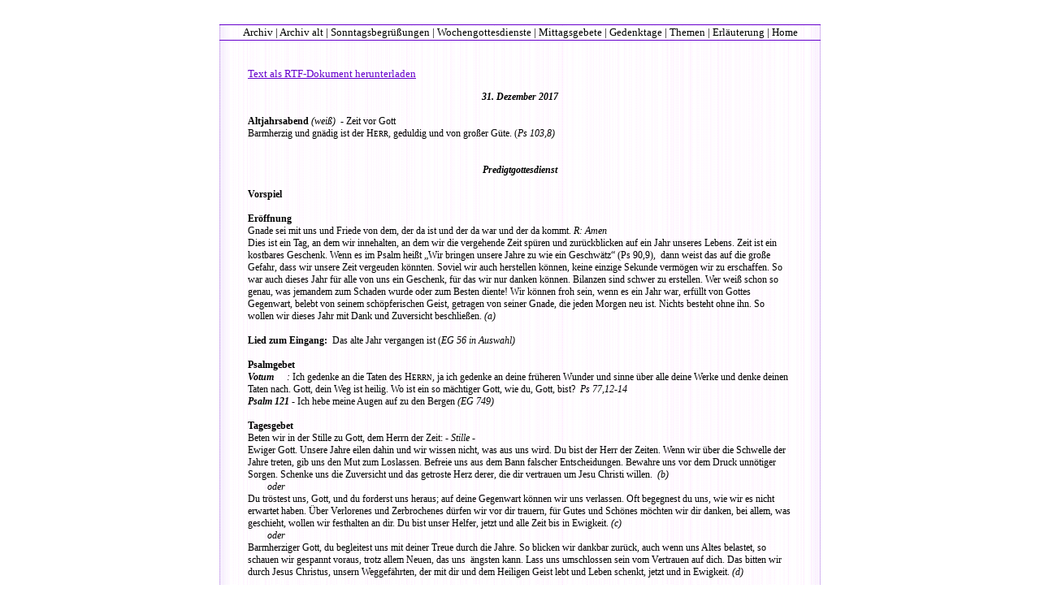

--- FILE ---
content_type: text/html
request_url: https://evangelische-liturgie.de/EL_Wochen/4.Jahrgang(IV)/17-12-31-AltjA(IV).html
body_size: 35999
content:
<!DOCTYPE html PUBLIC "-//W3C//DTD XHTML 1.0 Strict//EN"
	"http://www.w3.org/TR/xhtml1/DTD/xhtml1-strict.dtd">

<html xmlns="http://www.w3.org/1999/xhtml" xml:lang="en" lang="en">
<head>
	<meta http-equiv="Content-Type" content="text/html; charset=utf-8"/>

<!-- ***************************************************** Titel !!! ******************************************************* -->
	<title>Altjahrsabend</title>
	
	<link rel="stylesheet" href="../../style-wochen.css" type="text/css" />
	<style type="text/css">
 /* ******************************** hier die CSS-Styles für die Textformatierungen ******************************** */
 p.p1 {margin: 0.0px 0.0px 0.0px 0.0px; text-align: center; font: 12.0px 'Times New Roman'}
 p.p2 {margin: 0.0px 0.0px 0.0px 0.0px; font: 12.0px 'Times New Roman'; min-height: 15.0px}
 p.p3 {margin: 0.0px 0.0px 0.0px 0.0px; font: 12.0px 'Times New Roman'}
 p.p4 {margin: 0.0px 0.0px 0.0px 0.0px; text-align: center; font: 12.0px 'Times New Roman'; min-height: 15.0px}
 span.s1 {font: 9.0px 'Times New Roman'}
 span.s2 {text-decoration: underline}
 span.Apple-tab-span {white-space:pre}
	</style>
<link rel="shortcut icon" href="http://evangelische-liturgie.de/favicon.ico" type="image/x-icon" />
</head>

<body>
	<div id="wrapper">
			
		<div class="navigation">
			<ul>
				<li><a href="/EL_Archiv/EL_Archiv.html">Archiv</a> | </li>
	   			<li><a href="/EL_Archiv/EL_ArchivAlt.html">Archiv alt</a> | </li>
				<li><a href="/EL_Sonntagsbegruessungen/Sonntagsbegruessungen_Archiv2.html">Sonntagsbegrüßungen</a> | </li>
				<li><a href="/EL_Wochengottesdienste/Wochengottesdienste_Archiv1.html">Wochengottesdienste</a> | </li>
				<li><a href="/EL_Mittagsgebete/Mittagsgebete.html">Mittagsgebete</a> | </li>
				<li><a href="/EL_Gedenktage/Gedenktage.html">Gedenktage</a> | </li>
				<li><a href="/EL_Themen/Themen_Archiv1.html">Themen</a> | </li>
				<li><a href="/Erlaeuterung/EvLit_Erlaeuterung.html">Erläuterung</a> | </li>
				<li><a href="/index.html">Home</a></li>
			</ul>
		</div> <!-- navigation-oben -->
	
		<div id="download">
<!-- ************************************ Link zum RTF ***************************************** -->
			<a href="/EL_Wochen/4.Jahrgang(IV)/17-12-31-AltjA(IV).rtf">Text als RTF-Dokument herunterladen</a>
		</div> <!-- download -->
	
<!-- ***************************** hier fängt das TextEdit-HTML an ***************************** -->
		<p class="p1"><b><i>31. Dezember 2017</i></b></p>
		<p class="p2"><br></p>
		<p class="p3"><b>Altjahrsabend </b><i>(weiß)<span class="Apple-converted-space"> </span></i> - Zeit vor Gott</p>
		<p class="p3">Barmherzig und gnädig ist der H<span class="s1">ERR</span><i>,</i> geduldig und von großer Güte. (<i>Ps 103,8)</i><span class="Apple-tab-span">	</span><span class="Apple-tab-span">	</span><span class="Apple-converted-space">   </span></p>
		<p class="p2"><br></p>
		<p class="p2"><b></b><br></p>
		<p class="p1"><b><i>Predigtgottesdienst</i></b></p>
		<p class="p4"><b><i></i></b><br></p>
		<p class="p3"><b>Vorspiel</b></p>
		<p class="p2"><br></p>
		<p class="p3"><b>Eröffnung</b></p>
		<p class="p3">Gnade sei mit uns und Friede von dem, der da ist und der da war und der da kommt. <i>R: Amen</i></p>
		<p class="p3">Dies ist ein Tag, an dem wir innehalten, an dem wir die vergehende Zeit spüren und zurückblicken auf ein Jahr unseres Lebens. Zeit ist ein kostbares Geschenk. Wenn es im Psalm heißt „Wir bringen unsere Jahre zu wie ein Geschwätz“ (Ps 90,9),<span class="Apple-converted-space">  </span>dann weist das auf die große Gefahr, dass wir unsere Zeit vergeuden könnten. Soviel wir auch herstellen können, keine einzige Sekunde vermögen wir zu erschaffen. So war auch dieses Jahr für alle von uns ein Geschenk, für das wir nur danken können. Bilanzen sind schwer zu erstellen. Wer weiß schon so genau, was jemandem zum Schaden wurde oder zum Besten diente! Wir können froh sein, wenn es ein Jahr war, erfüllt von Gottes Gegenwart, belebt von seinem schöpferischen Geist, getragen von seiner Gnade, die jeden Morgen neu ist. Nichts besteht ohne ihn. So wollen wir dieses Jahr mit Dank und Zuversicht beschließen. <i>(a)</i></p>
		<p class="p2"><br></p>
		<p class="p3"><b>Lied zum Eingang:<span class="Apple-converted-space">  </span></b>Das alte Jahr vergangen ist (<i>EG 56 in Auswahl)</i></p>
		<p class="p2"><br></p>
		<p class="p3"><b>Psalmgebet</b></p>
		<p class="p3"><b><i>Votum<span class="Apple-tab-span">	</span></i></b><i>:</i> Ich gedenke an die Taten des H<span class="s1">ERRN</span><i>, </i>ja ich gedenke an deine früheren Wunder und sinne über alle deine Werke und denke deinen Taten nach. Gott, dein Weg ist heilig. Wo ist ein so mächtiger Gott, wie du, Gott, bist?<span class="Apple-converted-space">  </span><i>Ps 77,12-14</i></p>
		<p class="p3"><b><i>Psalm 121</i></b> - Ich hebe meine Augen auf zu den Bergen<i> (EG 749)</i></p>
		<p class="p2"><br></p>
		<p class="p3"><b>Tagesgebet</b></p>
		<p class="p3">Beten wir in der Stille zu Gott, dem Herrn der Zeit: <i>- Stille -<span class="Apple-converted-space"> </span></i></p>
		<p class="p3">Ewiger Gott. Unsere Jahre eilen dahin und wir wissen nicht, was aus uns wird. Du bist der Herr der Zeiten. Wenn wir über die Schwelle der Jahre treten, gib uns den Mut zum Loslassen. Befreie uns aus dem Bann falscher Entscheidungen. Bewahre uns vor dem Druck unnötiger Sorgen. Schenke uns die Zuversicht und das getroste Herz derer, die dir vertrauen um Jesu Christi willen.<span class="Apple-converted-space"> </span><i> (b)</i></p>
		<p class="p3"><i><span class="Apple-tab-span">	</span>oder</i></p>
		<p class="p3">Du tröstest uns, Gott, und du forderst uns heraus; auf deine Gegenwart können wir uns verlassen. Oft begegnest du uns, wie wir es nicht erwartet haben. Über Verlorenes und Zerbrochenes dürfen wir vor dir trauern, für Gutes und Schönes möchten wir dir danken, bei allem, was geschieht, wollen wir festhalten an dir. Du bist unser Helfer, jetzt und alle Zeit bis in Ewigkeit. <i>(c)</i></p>
		<p class="p3"><i><span class="Apple-tab-span">	</span>oder</i></p>
		<p class="p3">Barmherziger Gott, du begleitest uns mit deiner Treue durch die Jahre. So blicken wir dankbar zurück, auch wenn uns Altes belastet, so schauen wir gespannt voraus, trotz allem Neuen, das uns<span class="Apple-converted-space">  </span>ängsten kann. Lass uns umschlossen sein vom Vertrauen auf dich. Das bitten wir durch Jesus Christus, unsern Weggefährten, der mit dir und dem Heiligen Geist lebt und Leben schenkt, jetzt und in Ewigkeit. <i>(d)</i></p>
		<p class="p2"><br></p>
		<p class="p3"><b>Schriftlesung (Evangelium): </b>Lukas 12,35-40 (I) Seid wachsam</p>
		<p class="p3"><i>oder</i> <b>(Epistel): </b>Hebräer 13,8-9b (VI) Jesus Christus, gestern und heute</p>
		<p class="p2"><br></p>
		<p class="p3"><b>Antwortlied: </b>Der du die Zeit in Händen hast <i>(EG 64 in Auswahl)</i></p>
		<p class="p2"><span class="Apple-converted-space"> </span></p>
		<p class="p3"><b>Predigttext (Tora): </b>2. Mose 13,20-22 (IV) Wolken- und Feuersäule</p>
		<p class="p2"><b></b><br></p>
		<p class="p3"><b>Predigt<span class="Apple-converted-space"> </span></b></p>
		<p class="p2"><br></p>
		<p class="p3"><b>Besinnung <i>(Stille </i></b><i>oder</i><b><i> Musik </i></b><i>oder </i><b><i>Lied)</i></b></p>
		<p class="p2"><br></p>
		<p class="p3"><b>Bekenntnis<span class="Apple-converted-space"> </span></b></p>
		<p class="p3">Lasst uns festhalten an dem Bekenntnis der Hoffnung und nicht wanken; denn er ist treu, der sie verheißen hat. (<i>Hebr 10,23) </i>Geben wir Zeugnis vom Glauben, der uns zuversichtlich sein lässt:</p>
		<p class="p3"><b><i>Apostolisches Glaubensbekenntnis<span class="Apple-converted-space">  </span>-<span class="Apple-converted-space">  </span></i></b>Ich glaube an Gott, den Vater<i> (EGWü 686)</i></p>
		<p class="p2"><br></p>
		<p class="p3"><i><span class="Apple-tab-span">	</span>oder</i></p>
		<p class="p3"><b>Anrufung (Dank-Litanei</b><i> (wie unten)</i></p>
		<p class="p2"><br></p>
		<p class="p3"><i>Hier können Sündenbekenntnis und Vergebungszusage (wie unten) eingefügt werden.</i></p>
		<p class="p2"><br></p>
		<p class="p3"><b>Fürbitten</b></p>
		<p class="p3">Allmächtiger Gott, wir legen in deine Hände zurück, was vergangen ist und danken dir dafür, dass du uns mit deinem Geist und Wort gnädig geleitet hast. Wir bitten um deinen Segen auch im neuen Jahr. Wir rufen dich an:</p>
		<p class="p3"><i>R: <span class="Apple-tab-span">	</span>Kyrie eleison.</i><span class="Apple-converted-space"> </span></p>
		<p class="p3">Wir bitten dich: Erhalte deine Kirche, beschütze sie vor Spott und Schande, vor den Angriffen derer, die dein Evangelium verachten. Führe, die sich zu dir bekennen, durch deinen Heiligen Geist zu Eintracht zusammen. Wir rufen dich an:</p>
		<p class="p3"><i>R: <span class="Apple-tab-span">	</span>Kyrie eleison.</i> <br>
		Wir bitten dich für unser Volk und Land ebenso wie für alle Völker auf Erden. Gib der ganzen Welt deinen Frieden. Nimm den Kriegstreibern und Machtbesessenen Einfluss und Anerkennung, stärke, die sich um Frieden bemühen. Lehre die Regierenden, für Recht und Gerechtigkeit zu sorgen und dem Unrecht zu wehren, damit die Lasten leichter werden, unter denen Menschen seufzen und zusammenbrechen. Wir rufen dich an:</p>
		<p class="p3"><i>R: <span class="Apple-tab-span">	</span>Kyrie eleison.</i> <br>
		Erbarme dich der Unterdrückten und Verfolgten, der Gefangenen und ihrer Angehörigen, der Flüchtlinge, die in unser Land gekommen sind. Hilf den Kranken und Sterbenden, schaffe den Sündern Raum zur Umkehr. Stärke die Schwachen im Glauben. Wir rufen dich an:</p>
		<p class="p3"><i>R: <span class="Apple-tab-span">	</span>Kyrie eleison.</i> <br>
		Gib uns deine Gnade, damit wir leben in deiner Furcht, sterben in deinem Frieden, auferstehen in deiner Kraft und das ewige Leben erlangen durch unseren Herrn Jesus Christus.</p>
		<p class="p3"><i>R: <span class="Apple-tab-span">	</span>Kyrie eleison.</i> <i>(d)</i></p>
		<p class="p2"><br></p>
		<p class="p3"><i><span class="Apple-tab-span">	</span>oder</i></p>
		<p class="p3"><b>Hingabegebet </b><i>(wie unten)</i></p>
		<p class="p2"><br></p>
		<p class="p3"><b>Vaterunser</b></p>
		<p class="p2"><b></b><br></p>
		<p class="p3"><b>Lied zum Ausgang: </b>Von guten Mächten treu und still umgeben <i>(EG 66 in Auswahl)</i></p>
		<p class="p2"><b></b><br></p>
		<p class="p3"><b>Abkündigungen</b></p>
		<p class="p2"><br></p>
		<p class="p3"><b>Schlussgesang:</b> Nun lasst uns gehn und treten <i>(EG 58,1-3.7.8.11.14.15)</i></p>
		<p class="p2"><br></p>
		<p class="p3"><b>[ Sendungswort</b></p>
		<p class="p3">(Geht mit dem Segen Gottes in die Zeit, die vor euch liegt: Lasst euch Zeit zum Singen und Beten wie zum Tun des Gerechten. Seid stark in der Liebe, die niemanden übersieht. Handelt voller Hoffnung, die sich nicht beirren lässt. Lebt aus dem Glauben, der Grenzen überwindet. <i>(f)</i></p>
		<p class="p3"><i>oder die alte oder neue Jahreslosung</i><b> ]</b></p>
		<p class="p2"><b></b><br></p>
		<p class="p3"><b>Segen - Nachspiel</b></p>
		<p class="p2"><br></p>
		<p class="p1"><b><i>entfalteter Wort- bzw. Abendmahlsgottesdienst</i></b></p>
		<p class="p4"><br></p>
		<p class="p3"><i>Am Altjahresabend kann in der Gottesdienstgestaltung neben der besonderen Betonung der Rechenschaft mit einen ausführlichem Sündenbekenntnis sowie einem Vergebungszuspruch (auch mit ausdrücklicher Absolution), die der Predigt (und dem Credo) folgen, auch zu Beginn ein Akzent gesetzt werden mit einer Dank- oder einer Kyrie-Litanei, die auch die<span class="Apple-converted-space">  </span>sonst übliche Vorbereitung mit Eingeständnis und Zusage ersetzen. Wenn Abendmahl gefeiert wird, lässt sich das Dankgebet als Hingabegebet gestalten.<span class="Apple-converted-space"> </span></i></p>
		<p class="p2"><br></p>
		<p class="p4"><br></p>
		<p class="p3"><b>Vorspiel - Eröffnung<span class="Apple-converted-space">  </span></b><i>(wie oben)</i></p>
		<p class="p2"><b></b><br></p>
		<p class="p3"><b>Lied zum Eingang: </b>Das alte Jahr vergangen ist (<i>EG 56 in Auswahl)</i></p>
		<p class="p2"><b><span class="Apple-converted-space"> </span></b><i><span class="Apple-converted-space"> </span></i></p>
		<p class="p3"><b>Anrufung I (<i>als Dank-Litanei)</i></b></p>
		<p class="p3">[Der H<span class="s1">ERR</span> ist nahe allen, die ihn anrufen,</p>
		<p class="p3"><i>G: <span class="Apple-tab-span">	</span>allen, die ihn ernstlich anrufen.</i>]</p>
		<p class="p3">Gott, unser Vater, Quelle aller Güter. Alle Jahre unseres Lebens bist du uns gnädig gewesen. Wir danken dir für deine Liebe und Freundlichkeit, durch die du uns unsere Tage erfüllt und uns bis hierher geleitet hast. Wir loben dich:</p>
		<p class="p3"><b><i>G</i></b><i><span class="Apple-tab-span">	</span>Ehre sei dir und Preis und Dank.<span class="Apple-converted-space"> </span></i></p>
		<p class="p3">Du hast uns Leben und Verstand gegeben und uns in eine Welt gestellt, die erfüllt ist von deiner Herrlichkeit. Du hast uns erfreut und getröstet durch Angehörige und Freunde. Durch die Hände unserer Schwestern und Brüder hast du uns gedient. Wir loben dich:</p>
		<p class="p3"><b><i>G</i></b><i><span class="Apple-tab-span">	</span>Ehre sei dir und Preis und Dank.<span class="Apple-converted-space"> </span></i></p>
		<p class="p3">Du hast in unseren Herzen einen Hunger nach dir geweckt und uns deinen Frieden verliehen. Du hast uns erlöst und uns in Jesus Christus zu einem hohen Dienst berufen. Du hast uns in der Gemeinschaft deines Geistes und im Zeugendienst deiner Kirche unseren Platz gegeben. Wir loben dich:</p>
		<p class="p3"><b><i>G</i></b><i><span class="Apple-tab-span">	</span>Ehre sei dir und Preis und Dank.<span class="Apple-converted-space"> </span></i></p>
		<p class="p3">In Finsternis warst du uns Licht, in Not und Anfechtung Fels und Halt, in frohen Stunden der Geist der Freude, in unseren Mühen der reiche Lohn. Wir loben dich:</p>
		<p class="p3"><b><i>G</i></b><i><span class="Apple-tab-span">	</span>Ehre sei dir und Preis und Dank.<span class="Apple-converted-space"> </span></i></p>
		<p class="p3">Du hast an uns gedacht, wenn wir dich vergaßen. Du bist uns nachgegangen, selbst wenn wir vor dir flohen. Du bist uns mit Vergebung begegnet, wenn wir zu dir zurückkehrten. Wir loben dich:</p>
		<p class="p3"><b><i>G</i></b><i><span class="Apple-tab-span">	</span>Ehre sei dir und Preis und Dank.<span class="Apple-converted-space"> </span></i></p>
		<p class="p3">Für all deine Langmut und die Fülle deiner Gnade preisen wir deinen heiligen Namen. Wir loben dich:</p>
		<p class="p3"><b><i>G<span class="Apple-tab-span">	</span></i></b><i>Ehre sei dir und Preis und Dank (g)</i></p>
		<p class="p2"><br></p>
		<p class="p3"><b><i>oder </i>Anrufung II</b></p>
		<p class="p3">[Der H<span class="s1">ERR</span> ist nahe allen, die ihn anrufen,</p>
		<p class="p3"><i>G: <span class="Apple-tab-span">	</span>allen, die ihn ernstlich anrufen.</i>]</p>
		<p class="p3">Ein Jahr ist vergangen. - Wie wird es weitergehen mit uns? / Wird es sich fortsetzen, wo wir ziellos umherirrten? / Wird es dabei bleiben, dass Schuld uns umtreibt? / Wird unser Leben Richtung bekommen? / Nach Hilfe schauen wir aus bei Gott, der da war und der da ist und der da sein wird.</p>
		<p class="p3"><b><i>G: <span class="Apple-tab-span">	</span>Heiliger Herre Gott </i></b><i>(EG 185.4)</i></p>
		<p class="p3">Wir sind im Übergang vom Alten zum Neuen. - Was wird uns widerfahren? / Wird die Angst überhandnehmen? / Wird sich die Hoffnung verlieren wie die Zeit? / Werden wir Sicherheit gewinnen? / Gott segne unsern Ausgang und Eingang, der Hüter Israels und aller Welt, unser guter Hirte durch die Zeit.</p>
		<p class="p3"><b><i>G: <span class="Apple-tab-span">	</span>Heiliger Herre Gott </i></b><i>(EG 185.4)</i></p>
		<p class="p3">Ein neues Jahr steht bevor. - Was alles könnte uns schrecken? / Werden wir bewahrt bleiben in Gefahr? / Wird gelingen, was wir planen und hoffen? / Wird sich unser Leben mit Sinn erfüllen? / Gott möge uns begleiten auf allen Wegen, wie ein guter Vater, in der Person Jesu, mit seiner Kraft durch dem tröstlichen Geist: <i>(h)</i></p>
		<p class="p3"><b><i>G: <span class="Apple-tab-span">	</span>Heiliger Herre Gott </i></b><i>(EG 185.4)</i></p>
		<p class="p2"><br></p>
		<p class="p3"><b>Tagesgebet</b><i> (wie oben)</i></p>
		<p class="p2"><br></p>
		<p class="p3"><b>Tora: </b>2. Mose 13,20-22 (IV) Wolken- und Feuersäule</p>
		<p class="p2"><br></p>
		<p class="p3"><b>Graduale</b></p>
		<p class="p3"><b><i>Psalm 121,1</i>-7</b> – Ich hebe meine Augen auf zu den Bergen (<i>i)</i></p>
		<p class="p3"><i>Kehrvers: </i>Der Herr behüte deinen Ausgang und Eingang <i>(v. 8a)</i></p>
		<p class="p3"><i>oder </i><b><i>Psalm 121</i></b> – Ich hebe meine Augen auf zu den Bergen <i>(EG 749)</i></p>
		<p class="p2"><br></p>
		<p class="p3"><b>Epistel: </b>Hebräer 13,8-9b (VI) Jesus Christus, gestern und heute</p>
		<p class="p2"><br></p>
		<p class="p3"><b>Halleluja</b></p>
		<p class="p3"><b><i>Halleluja.</i></b> Barmherzig und gnädig ist der Herr, * geduldig und von großer Güte.<span class="Apple-converted-space">  </span><i>(Ps 103,8)</i> <b><i>Halleluja.</i></b> Jesus Christus, gestern und heute * und derselbe auch in Ewigkeit. <i>(Hebr 13,8)</i> <b><i>Halleluja.<span class="Apple-converted-space"> </span></i></b></p>
		<p class="p2"><br></p>
		<p class="p3"><b>Evangelium: </b>Lukas 12, 35-40 (I) Seid wachsam</p>
		<p class="p2"><br></p>
		<p class="p3"><b>Lied: </b>Der du die Zeit in Händen hast <i>(EG 64 in Auswahl)</i></p>
		<p class="p2"><br></p>
		<p class="p3"><b>Predigt</b> zu<i> </i>2. Mose 13,20-22 (IV) Wolken und Feuersäule</p>
		<p class="p2"><b></b><br></p>
		<p class="p3"><b>Besinnung <i>(Musik</i></b><i> oder </i><b><i>Stille </i></b><i>oder</i><b><i> Lied)</i></b></p>
		<p class="p2"><br></p>
		<p class="p3"><b>Bekenntnis<span class="Apple-converted-space"> </span></b></p>
		<p class="p3">Lasst uns festhalten an dem Bekenntnis der Hoffnung und nicht wanken; denn er ist treu, der sie verheißen hat. (<i>Hebr 10,23) </i>Geben wir Zeugnis vom Glauben, der uns zuversichtlich sein lässt:</p>
		<p class="p3"><b><i>Apostolisches Glaubensbekenntnis<span class="Apple-converted-space">  </span>-<span class="Apple-converted-space">  </span></i></b>Ich glaube an Gott, den Vater<i> (EGWü 686)</i></p>
		<p class="p3"><i><span class="Apple-tab-span">	</span>oder</i></p>
		<p class="p3"><i><span class="Apple-converted-space"> </span></i><b><i>Lied</i></b><i>: </i>Wir glauben Gott im höchsten Thron<span class="Apple-converted-space"> </span><i> (EG 184,1-5)</i></p>
		<p class="p2"><br></p>
		<p class="p3"><b>Sündenbekenntnis</b></p>
		<p class="p3"><b>[<i>P</i><span class="Apple-tab-span">	</span></b>Unsere Hilfe steht im Namen des H<span class="s1">ERRN</span><b>,</b></p>
		<p class="p3"><i>G<span class="Apple-tab-span">	</span>der Himmel und Erde gemacht hat.]</i></p>
		<p class="p3"><b><i>P</i></b><span class="Apple-tab-span">	</span>(Im Rückblick auf ein Jahr, das nun vergangen ist, ) beugen wir uns vor Gott und bekennen unser Versagen und unsere Schuld:</p>
		<p class="p3"><b><i>V</i></b><span class="Apple-tab-span">	</span>Gott, unser Vater, du hast uns den Weg des Lebens in deinem Sohn gezeigt. Wir bekennen, wie schwer wir von ihm lernen und wie zögernd wir ihm nachfolgen. Du hast uns gerufen und wir haben nicht auf dich gehört. Miteinander bitten wir:</p>
		<p class="p3"><b>G </b><i><span class="Apple-tab-span">	</span>Erbarme dich unser und vergib uns, Herr.</i></p>
		<p class="p3"><b><i>V</i></b><span class="Apple-tab-span">	</span>Deine Herrlichkeit ist erschienen und wir sind blind gewesen. Du hast deine Hand nach uns ausgestreckt und wir sind davor zurückgewichen. Wir haben viel empfangen und wenig gedankt. Wir sind deiner Liebe nicht würdig und bitten miteinander:</p>
		<p class="p3"><b><i>G </i></b><i><span class="Apple-tab-span">	</span>Erbarme dich unser und vergib uns, Herr.</i></p>
		<p class="p3"><b><i>V</i></b><span class="Apple-tab-span">	</span>Vergib uns, wenn wir unsere Zeit vergeudet und unsere Gaben missbraucht haben. Vergib uns, wenn wir unsere eigenen Versäumnisse entschuldigt oder unsere Verantwortung abgelehnt haben. Vergib uns, wenn wir andere so wenig von deiner Liebe spüren ließen.</p>
		<p class="p3"><b><i>G </i></b><i><span class="Apple-tab-span">	</span>Erbarme dich unser und vergib uns, Herr. (k)</i></p>
		<p class="p2"><br></p>
		<p class="p3"><b>Vergebungszuspruch</b></p>
		<p class="p3"><b><i>P</i></b><span class="Apple-tab-span">	</span>Wenn wir unsere Sünden bekennen, so ist Gott treu und gerecht, dass er uns die Sünden vergibt und reinigt uns von aller Ungerechtigkeit.<i> (1.Joh 1,9)<span class="Apple-converted-space"> </span></i> [Kraft des Auftrags, den Christus seiner Kirche gegeben hat, (und berufen zum Dienst am göttlichen Wort,) verkündige ich euch:] Im Namen Jesu Christi: Euch sind eure Sünden vergeben. (<i>l)</i></p>
		<p class="p3"><b><i>G</i><span class="Apple-tab-span">	</span></b><i>Amen. (Dank sei Gott!)</i></p>
		<p class="p2"><br></p>
		<p class="p3"><b>* Lied zur Bereitung: </b>Von guten Mächten treu und still umgeben <i>(EG 66 in Auswahl)</i></p>
		<p class="p2"><br></p>
		<p class="p3"><b>[* Bereitung</b></p>
		<p class="p3">Christus spricht: Ich bin das lebendige Brot, das vom Himmel gekommen ist. Wer von diesem Brot isst, der wird leben in Ewigkeit. (<i>Joh 6, 51) </i>Ich bin der Weinstock, ihr seid die Reben. Wer in mir bleibt und ich in ihm, der bringt viel Frucht; denn ohne mich könnt ihr nichts tun. <i>(Joh 15,5 )</i><b>]</b></p>
		<p class="p3"><span class="Apple-tab-span">	</span><i>oder</i></p>
		<p class="p3"><b>* Gabengebet</b></p>
		<p class="p3">Gott, der du die Zeit in Händen hältst, vor dich bringen wir Brot und Wein in Erinnerung an das Jahr, das nun zu Ende geht. Nimm unsern Dank für alles, was du uns gewährt hast, und wandle in Segen, was uns bedroht<b>, </b>so bitten wir durch Christus, unsern Bruder und Herrn. <i>(m)</i> <b>]</b></p>
		<p class="p2"><br></p>
		<p class="p3"><b>* Dialog – Präfation - Sanctus</b></p>
		<p class="p3">Der Herr sei mit euch<span class="Apple-tab-span">	</span><i>G:<span class="Apple-converted-space">  </span>Und mit deinem Geiste.</i></p>
		<p class="p3">Erhebet eure Herzen.<span class="Apple-tab-span">	</span><i>G: Wir erheben sie zum Herrn.</i></p>
		<p class="p3">Lasst uns danksagen und Gott preisen.<span class="Apple-tab-span">	</span><i>G: Das ist würdig und recht.</i></p>
		<p class="p3">In Wahrheit ist es wür<span class="s2">dig</span> und recht, /</p>
		<p class="p3">unser Dienst und un<span class="s2">se</span>re Freude, /</p>
		<p class="p3">+ dir, ewiger Gott, <span class="s2">Dank</span> zu sagen:</p>
		<p class="p3">In Christus bist du zu uns in dies zeitliche Le<span class="s2">ben</span> gekommen, /</p>
		<p class="p3">+<span class="Apple-converted-space">  </span>durch ihn will deine Liebe <span class="s2">uns</span> verwandeln.</p>
		<p class="p3">Sei gepriesen, dass deine Treue uns durch die Jah<span class="s2">re</span> geleitet, /</p>
		<p class="p3">dass du auch heute uns rufst in die Gemeinschaft <span class="s2">dei</span>ner Güte /</p>
		<p class="p3">+<span class="Apple-converted-space">  </span>und dein Erbarmen ausgießen willst über dem <span class="s2">gan</span>zen Erdkreis.</p>
		<p class="p3">Darum - mit allen, die unterwegs sind<span class="s2"> hin</span> zu dir, /</p>
		<p class="p3">mit den Hoffenden seit Anbe<span class="s2">ginn</span> der Zeiten, /</p>
		<p class="p3">mit den Propheten und der großen Schar <span class="s2">dei</span>ner Engel, /</p>
		<p class="p3">+ mit ihnen lass auch unsere Stimmen sich vereinen und voll <span class="s2">Ehr</span>furcht rufen: <i>(n)</i></p>
		<p class="p3"><b><i>G:<span class="Apple-tab-span">	</span>Heilig, heilig, heilig<span class="Apple-converted-space"> </span></i></b><i> (EG 185.1-3)</i></p>
		<p class="p2"><br></p>
		<p class="p3"><b>* Abendmahlsgebet</b></p>
		<p class="p3">Gott, heilig und ewig, deiner Liebe können wir glauben, weil Jesus von Nazareth sie unter uns gelebt hat. (Durch und durch frei, sah er sich gehalten von dir und war darum so befreiend für die Menschen.) Dass unser Glaube stark werde und unsere Hoffnung nicht verkümmere und unsere Liebe lebendig bleibe, gab er uns das Zeichen seiner Nähe:</p>
		<p class="p1"><b><i>Einsetzungsworte<span class="Apple-converted-space"> </span></i></b></p>
		<p class="p3">Sooft wir von diesem Brot essen und von diesem Kelch trinken, erfahren und bezeugen wir das Geheimnis des Glaubens:</p>
		<p class="p3"><b><i>G:</i></b><i><span class="Apple-converted-space">  <span class="Apple-tab-span">	</span></span>Deinen Tod, o Herr, verkünden wir … [EG 189]</i></p>
		<p class="p3">So feiern wir das Gedächtnis deines Sohnes,<span class="Apple-converted-space">  </span>der gelebt hat, was wir Menschen sein könnten, der seine Liebe glaubhaft bezeugt hat bis in den Tod, dem du treu geblieben bist durch alles Scheitern hindurch. Zu seinem Gedächtnis versammelt, erbitten wir den Geist Jesu, dass wir empfangen, was<span class="Apple-converted-space">  </span>wir nötig haben: das Brot des wahren Lebens und den Kelch von Versöhnung und Heil. Vor dir, Gott der Güte und der Treue, denken wir an alle, die mit uns auf dem Weg sind in deine Zukunft. Lass alle, die sich nach Christus nennen,<span class="Apple-converted-space">  </span>eins werden in seiner Liebe. Stärke uns den Glauben und mache uns zum Zeichen der Hoffnung für diese Welt. (Wir gedenken der Menschen, die uns nahe waren und die der Tod uns entrissen hat. Bewahre sie in deinem Gedächtnis auch mit allen, um die niemand mehr trauert.) Führe uns mit allen Vollendeten hin zu deinem Reich, wo du uns das Licht bist und alles in allem und wir dich loben und preisen durch Christus auf immer und ewig. <i>(o)</i></p>
		<p class="p2"><br></p>
		<p class="p3"><b>Vaterunser</b></p>
		<p class="p2"><br></p>
		<p class="p3"><b>* Brotbrechen<span class="Apple-converted-space">  </span>-<span class="Apple-converted-space">  </span>Agnus Dei</b></p>
		<p class="p3"><b>[</b><i> (Der Kelch kann erhoben werden)<span class="Apple-converted-space"> </span></i> Wir danken dir Vater, für den Weinstock Davids, den du uns kundgetan hast durch deinen Sohn Jesus Christus.<span class="Apple-tab-span">	</span><span class="Apple-tab-span">	</span><i>(R:) Dir sei Ehre in Ewigkeit.</i></p>
		<p class="p3"><i>(Das Brot kann gebrochen werden)</i><span class="Apple-converted-space">  </span>Wir danken dir, Vater, für das Leben und die Erkenntnis, die du uns kundgetan hast durch deinen Sohn Jesus Christus. <span class="Apple-tab-span">	</span><i>(R:) Dir sei Ehre in Ewigkeit.</i></p>
		<p class="p3">Wie dies gebrochene Brot verstreut war auf den Bergen und zusammengebracht eins wurde, so bringe deine Kirche zusammen von den Enden der Erde zu deinem Reich. (Maranatha, unser Herr kommt) <span class="Apple-tab-span">	</span><span class="Apple-tab-span">	</span><span class="Apple-tab-span">	</span><span class="Apple-tab-span">	</span><span class="Apple-tab-span">	</span><span class="Apple-tab-span">	</span><span class="Apple-tab-span">	</span><i>(R:) (Amen, ja komm Herr Jesu.) (p)</i></p>
		<p class="p3"><i><span class="Apple-tab-span">	</span>oder<br>
		</i>Der Kelch des Segens, für den wir danken, ist die Gemeinschaft des Blutes Christi.<i> </i>Das Brot, das wir brechen, ist die Gemeinschaft des Leibes Christi.<i> </i>Ein Brot ist's: So sind wir, die vielen,<span class="Apple-converted-space">  </span>ein Leib, weil wir alle an einem Brot teilhaben<i>1.Kor 10,16.17 </i><b>]</b></p>
		<p class="p3"><b><span class="Apple-converted-space"> </span>G:<span class="Apple-tab-span">	</span><i>Christe, du Lamm Gottes </i></b><i>(EG 190.2)</i></p>
		<p class="p2"><br></p>
		<p class="p3"><b>* Einladung –[Friedensgruß -] Austeilung</b></p>
		<p class="p2"><br></p>
		<p class="p3"><b>* Dankgebet</b></p>
		<p class="p3">Danket dem H<span class="s1">ERRN</span>, denn er ist freundlich. Halleluja.</p>
		<p class="p3"><i>R:<span class="Apple-tab-span">	</span>und seine Güte währet ewiglich. Halleluja. (Ps 118,1)</i></p>
		<p class="p3"><i><span class="Apple-tab-span">	</span>oder</i> <span class="Apple-tab-span">	</span>Lobe den H<span class="s1">ERRN</span>, meine Seele,</p>
		<p class="p3"><i>R:<span class="Apple-tab-span">	</span>und was in mir ist, seinen heiligen Namen ... (Ps 104,1-4)</i></p>
		<p class="p3">Eingeladen an deinen Tisch, mit Brot und Wein deine Nähe zu feiern, Gott, spüren wir und werden gewiss, dein Volk zu sein, durch die Zeiten unterwegs voller Hoffnung auf dein Reich. Wir danken dir, suchend und von dir schon gefunden. Wir preisen dich fragend und von dir schon geliebt in deinem Sohn, Jesus Christus, unserm Bruder und Herrn<i>. (q)</i><span class="Apple-tab-span">	</span><span class="Apple-tab-span">	</span></p>
		<p class="p2"><br></p>
		<p class="p3"><i>oder </i><b>Hingabegebet</b></p>
		<p class="p3"><b>P</b><i><span class="Apple-tab-span">	</span></i>Du, Gott, hast uns deiner Gnade vergewissert in deinem Wort (und deinem Mahl). Dir wollen wir antworten mit unserem Dank, indem wir uns dir hingeben, auf deine Verheißungen vertrauen und uns auf deine Gnade verlassen. So bekennen wir:<b><span class="Apple-tab-span">	</span></b></p>
		<p class="p3"><b><i>G</i></b><i><span class="Apple-tab-span">	</span>Ich gehöre nicht mehr mir, sondern dir. Stelle mich, wohin du willst. Geselle mich, zu wem du willst. Lass mich wirken, lass mich dulden. Brauche mich für dich, oder stelle mich für dich beiseite. Erhöhe mich für dich, erniedrige mich für dich. Lass mich erfüllt sein, lass mich leer sein. Lass mich alles haben, lass mich nichts haben. In freier Entscheidung und von ganzem Herzen überlasse ich alles deinem Willen und Wohlgefallen. Herrlicher und erhabener Gott, Vater, Sohn und Heiliger Geist: Du bist mein, und ich bin dein. So soll es sein. Amen</i>. <i>(r)</i></p>
		<p class="p2"><br></p>
		<p class="p3"><b>Lied zum Ausgang: </b>Nun lasst uns Gott, dem Herren, danksagen (<i>EG 320 in Auswahl)</i></p>
		<p class="p2"><b></b><br></p>
		<p class="p3"><b>Abkündigungen</b></p>
		<p class="p2"><b></b><br></p>
		<p class="p3"><b>Schlussgesang:</b> Nun lasst uns gehn und treten <i>(EG 58,1-3.7.8.11.14.15)</i></p>
		<p class="p2"><br></p>
		<p class="p3"><b>[ Sendungswort</b></p>
		<p class="p3">(Geht mit dem Segen Gottes in die Zeit, die vor euch liegt: Lasst euch Zeit zum Singen und Beten wie zum Tun des Gerechten. Seid stark in der Liebe, die niemanden übersieht. Handelt voller Hoffnung, die sich nicht beirren lässt. Lebt aus dem Glauben, der Grenzen überwindet. <i>(f)</i></p>
		<p class="p3"><i>oder die alte oder neue Jahreslosung</i><b> ]</b></p>
		<p class="p2"><br></p>
		<p class="p3"><b>Segen - Nachspiel</b></p>
		<p class="p2"><br></p>
		<p class="p1"><b><i>Quellen und Vorlagen</i></b></p>
		<p class="p4"><i></i><br></p>
		<p class="p3"><i>Soweit nicht anders angegeben sind Bibelverse wörtlich zitiert aus: Die Bibel nach Martin Luthers Übersetzung – revidiert 2017, © 2017, Deutsche Bibelgesellschaft, Stuttgart</i></p>
		<p class="p3"><i>*<span class="Apple-tab-span">	</span>mit Stern (*) versehene Stücke entfallen, wenn kein Abendmahl gefeiert wird</i></p>
		<p class="p3">[ ] <span class="Apple-converted-space"> </span><i> <span class="Apple-tab-span">	</span>durch Klammern gekennzeichneten Stücke können entfallen</i></p>
		<p class="p3">a <span class="Apple-tab-span">	</span>vgl. H.Vincon, Du verstehst meine Gedanken von ferne, Stuttgart 1994, S. 20 f.</p>
		<p class="p3">b <span class="Apple-tab-span">	</span>vgl. Württembergisches Gottesdienstbuch I, Stuttgart 2004, S. 140, Nr. 29<span class="Apple-converted-space"> </span></p>
		<p class="p3">c<span class="Apple-tab-span">	</span>vgl. Evangelisches Gottesdienstbuch, Berlin 2000, S. 265 (nach J. Morley) <span class="Apple-converted-space"> </span></p>
		<p class="p3">d<span class="Apple-tab-span">	</span>vgl. M. Evang / G. Kerl / I. Seibt, Nimm an unser Gebet, Neukirchen-Vluyn 2011,</p>
		<p class="p3">e <span class="Apple-tab-span">	</span>vgl. Reformierte Liturgie, Wuppertal 1999, S. 230</p>
		<p class="p3">f <span class="Apple-tab-span">	</span>vgl. Gottesdienstpraxis VI/1 (2001), Gütersloh 2001, S.83 (R. Heinrich)</p>
		<p class="p3">g<span class="Apple-converted-space">  <span class="Apple-tab-span">	</span></span>vgl. Feier zur Erneuerung des Bundes mit Gott, Gesangbuch der Evangelisch-methodistischen <span class="Apple-tab-span">	</span>Kirche, Stuttgart 2002, S. 1363<span class="Apple-converted-space"> </span></p>
		<p class="p3">h <span class="Apple-tab-span">	</span>vgl.<span class="Apple-converted-space">  </span>H.Nitschke (Hg), Zum Gottesdienstbeginn, Gütersloh 1981, S. 23</p>
		<p class="p3">i<span class="Apple-tab-span">	</span><i>andere / bisherige<span class="Apple-converted-space">  </span>Psalmversionen</i></p>
		<p class="p3"><span class="Apple-tab-span">	</span>Evangelisches Gottesdienstbuch, Berlin 2000, S. 264</p>
		<p class="p3"><span class="Apple-tab-span">	</span>Reimpsalter Ausgabe des EG für die Evangelisch-reformierte Kirche, Ps 121</p>
		<p class="p3"><span class="Apple-tab-span">	</span>Joppich / Reich / Sell, Preisungen, Münsterschwarzach 1998, Ps 121, S. 120</p>
		<p class="p3"><span class="Apple-tab-span">	</span>S. Metzger-Frey, Anglikanisches Chorsingen, München 2011, S. 42</p>
		<p class="p3"><span class="Apple-tab-span">	</span>Evangelisches Tagzeitenbuch, 5. Aufl. Göttingen 2003, Nr. 325</p>
		<p class="p3">k<span class="Apple-tab-span">	</span>vgl. Feier zur Erneuerung des Bundes mit Gott, Gesangbuch der Evangelisch-methodistischen <span class="Apple-tab-span">	</span>Kirche, Stuttgart 2002, S. 1364 / Evangelisches Gottesdienstbuch, Berlin 2000, S. 495</p>
		<p class="p3">l<span class="Apple-tab-span">	</span>vgl. Feier zur Erneuerung des Bundes mit Gott, Gesangbuch der Evangelisch-methodistischen <span class="Apple-tab-span">	</span>Kirche, Stuttgart 2002, S. 1364<span class="Apple-converted-space"> </span></p>
		<p class="p3">m<span class="Apple-tab-span">	</span>Quelle derzeit nicht bekannt</p>
		<p class="p3">n<span class="Apple-tab-span">	</span>vgl. Evangelisches Gottesdienstbuch, Berlin 2000, S. 617</p>
		<p class="p3">o <span class="Apple-tab-span">	</span>vgl. U. Eisenmann, Hochgebete, Luzern 1996, S. 113 ff</p>
		<p class="p3">p<span class="Apple-tab-span">	</span>vgl. Didache 9,4</p>
		<p class="p3">q<span class="Apple-converted-space">  <span class="Apple-tab-span">	</span></span>vgl. A.u.W. Armbrüster, Wir bringen die Welt ins Gespräch..., Düsseldorf 1996, S. 137</p>
		<p class="p3">r <span class="Apple-tab-span">	</span>vgl. Feier zur Erneuerung des Bundes mit Gott, Gesangbuch der Evangelisch-methodistischen <span class="Apple-tab-span">	</span>Kirche, Stuttgart 2002, S. 1367<span class="Apple-converted-space"> </span></p>
		<div class="navigation_unten">
			<ul>
				<li><a href="/EL_Archiv/EL_Archiv.html">Archiv</a> | </li>
	   			<li><a href="/EL_Archiv/EL_ArchivAlt.html">Archiv alt</a> | </li>
				<li><a href="/EL_Sonntagsbegruessungen/Sonntagsbegruessungen_Archiv2.html">Sonntagsbegrüßungen</a> | </li>
				<li><a href="/EL_Wochengottesdienste/Wochengottesdienste_Archiv1.html">Wochengottesdienste</a> | </li>
				<li><a href="/EL_Mittagsgebete/Mittagsgebete.html">Mittagsgebete</a> | </li>
				<li><a href="/EL_Gedenktage/Gedenktage.html">Gedenktage</a> | </li>
				<li><a href="/EL_Themen/Themen_Archiv1.html">Themen</a> | </li>
				<li><a href="/Erlaeuterung/EvLit_Erlaeuterung.html">Erläuterung</a> | </li>
				<li><a href="/index.html">Home</a></li>
			</ul>
		</div> <!-- navigation-unten -->

		
	</div> <!-- wrapper -->
</body>
</html>
